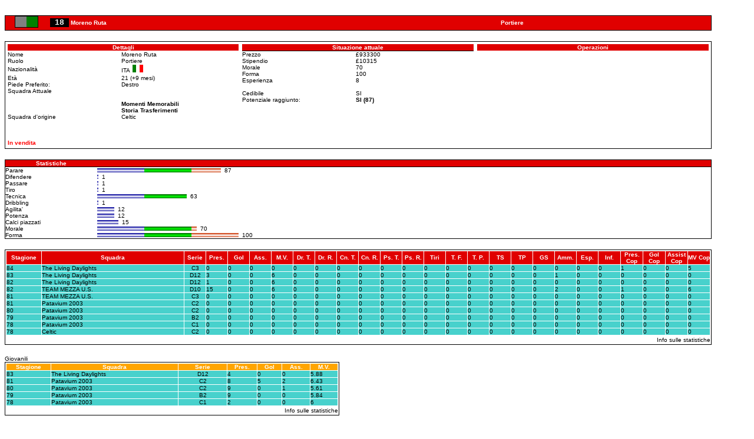

--- FILE ---
content_type: text/html
request_url: http://94.176.235.84/fmanager/giocatore.asp?id=69969
body_size: 61712
content:

<!DOCTYPE HTML PUBLIC "-//W3C//DTD HTML 4.01 Transitional//EN">
<html>
<head>
<title>Football-manager.org</title>
<meta http-equiv="Content-Type" content="text/html; charset=iso-8859-1">
<LINK REL="stylesheet" HREF="newfmanager.css" TYPE="text/css">
</head>

&nbsp;<body>
<table width="95%" border="0" cellpadding="1" cellspacing="0" bgcolor="#000000">
  <tr>
    <td><table width="100%" height="20" border="0" cellpadding="0" cellspacing="0" bgcolor="#0066FF">
        <tr> 
          <td width="70" class='TitoloMenu'>&nbsp;&nbsp;&nbsp;&nbsp;<img border='0' src='immagini\colori\c1\grigio1.bmp' width='20' height='20'><img border='0' src='immagini\colori\c1\verde2.bmp' width='20' height='20'>&nbsp;&nbsp;</td>
          <td height="19" class='TitoloMenu'><font class='CarTitoloMenu'>&nbsp;&nbsp;<B><font class='CarNumero'> 18 </font>&nbsp;Moreno&nbsp;Ruta&nbsp;</B></font></td>
          <td height="19" class='TitoloMenu'><font class='CarTitoloMenu'>&nbsp;&nbsp;<B>&nbsp;&nbsp;Portiere</B></font></td>
          <td height="19" class='TitoloMenu' align=right></td>
        </tr>
      </table></td>
  </tr>
</table>
<br>
<table width="95%" border="0" cellpadding="1" cellspacing="0" bgcolor="#000000">
  <tr> 
    <td><table width="100%" height="77" border="0" cellpadding="2" cellspacing="2" bgcolor="#FFFFFF">
        <tr> 
          <td width="33%" height="73" valign="top"> <div align="justify"> 
              <table width=100% border="0" cellspacing="0" cellpadding="0" class="ffmtable">
                <tr class='TitoloMenu'> 
                  <td colspan="4" align="center" class="tableheader"><font color="#FFFFFF" size="1" face="Verdana, Arial, Helvetica, sans-serif"><strong>Dettagli</strong></font></td>
                </tr>
                <tr> 
                  <td colspan="4"><font size="1" face="Verdana, Arial, Helvetica, sans-serif"><img src="images/1ptg.gif" height="1" width="1"></font></td>
                </tr>
                <tr> 
                  <td class="tableentry" colspan=2><font size="1" face="Verdana, Arial, Helvetica, sans-serif">Nome</font></td>
                  <td width="51%" colspan=2 class=tableentry><font size="1" face="Verdana, Arial, Helvetica, sans-serif">Moreno&nbsp;Ruta</font></td>
                </tr>
                <tr> 
                  <td class="tableentry" colspan=2><font size="1" face="Verdana, Arial, Helvetica, sans-serif">Ruolo</font></td>
                  <td class="tableentry" colspan=2><font size="1" face="Verdana, Arial, Helvetica, sans-serif">Portiere</font></td>
                </tr>
                <tr> 
                  <td class="tableentry" colspan=2><font size="1" face="Verdana, Arial, Helvetica, sans-serif">Nazionalit&agrave;</font></td>
                  <td class="tableentry" colspan=2><font size="1" face="Verdana, Arial, Helvetica, sans-serif">ITA</font>&nbsp;<img src='immagini/flags/ITA.gif' border=0></td>
                </tr>
                <tr> 
                  <td cass="tableentry" colspan=2><font size="1" face="Verdana, Arial, Helvetica, sans-serif">Et&agrave;</font></td>
                  <td class="tableentry" colspan=2><font size="1" face="Verdana, Arial, Helvetica, sans-serif">21&nbsp;(+9 mesi)</font></td>
                </tr>
                <tr> 
                  <td cass="tableentry" colspan=2><font size="1" face="Verdana, Arial, Helvetica, sans-serif">Piede Preferito:</font></td>
                  <td class="tableentry" colspan=2><font size="1" face="Verdana, Arial, Helvetica, sans-serif">
                  Destro
                  </font></td>
                </tr>
                <!--tr> 
                  <td class="tableentry" colspan=2><font size="1" face="Verdana, Arial, Helvetica, sans-serif">Altezza/Peso</font></td>
                  <td class="tableentry" colspan=2><font size="1" face="Verdana, Arial, Helvetica, sans-serif">1,70 
                    x 80'</font></td>
                </tr>
                <tr> 
                  <td class="tableentry" colspan=2 nowrap><font size="1" face="Verdana, Arial, Helvetica, sans-serif">Piede 
                    Preferito </font></td>
                  <td class="tableentry" colspan=2><font size="1" face="Verdana, Arial, Helvetica, sans-serif">Destro</font></td>
                </tr-->
                <tr> 
                  <td class="tableentry" colspan=2><font size="1" face="Verdana, Arial, Helvetica, sans-serif">Squadra Attuale </font></td>
                  <td class="tableentry" colspan=2><font size="1" face="Verdana, Arial, Helvetica, sans-serif"><a href=informazioni.asp?squadra=0></a></font></td>
                </tr>
                <tr> 
                  <td class="tableentry" colspan=2><font size="1" face="Verdana, Arial, Helvetica, sans-serif">&nbsp;</font></td>
                  <td class="tableentry" colspan=2><font size="1" face="Verdana, Arial, Helvetica, sans-serif">&nbsp;</font></td>
                </tr>
                <tr>																						     
                  <td class="tableentry" colspan=2><font size="1" face="Verdana, Arial, Helvetica, sans-serif">&nbsp;</font></td>
                  <td class="tableentry" colspan=2><font class='CarNormale'><b><a href='storiacalciatori.asp?id=69969'>Momenti Memorabili</b></a></font></td>
                </tr>
                <tr>																						     
                  <td class="tableentry" colspan=2><font size="1" face="Verdana, Arial, Helvetica, sans-serif">&nbsp;</font></td>
                  <td class="tableentry" colspan=2><font class='CarNormale'><b><a href='storiatrasferimenti.asp?id=69969'>Storia Trasferimenti</b></a></font></td>
                </tr>
                
                <tr> 
                  <td class="tableentry" colspan=2><font size="1" face="Verdana, Arial, Helvetica, sans-serif">Squadra d'origine</font></td>
                  <td class="tableentry" colspan=2><font size="1" face="Verdana, Arial, Helvetica, sans-serif"><a href='informazioni.asp?squadra=1677'>Celtic</a></font></td>
                </tr>
                
                <tr>
				  
	                  <td class="tableentry" colspan=2><font size="1" face="Verdana, Arial, Helvetica, sans-serif" color=red><b><br><br><br>In vendita </b></font></td>
	                  <td class="tableentry" colspan=2><font size="1" face="Verdana, Arial, Helvetica, sans-serif" color=red><b><br><br><br></b></font></td>

                </tr>
                
              </table>
            </div></td>
          <td width="33%" valign="top"> 


          <table width=100% border="0" cellspacing="0" cellpadding="0" class="ffmtable">
              <tr class='TitoloMenu'> 
                <td colspan="2" align="center" class="tableheader"><font color="#FFFFFF" size="1" face="Verdana, Arial, Helvetica, sans-serif"><strong>Situazione attuale</strong></font></td>
              </tr>
              <tr> 
                <td bgcolor="#000000" colspan="2"><font size="1" face="Verdana, Arial, Helvetica, sans-serif"><img src="images/1ptg.gif" height="1" width="1"></font></td>
              </tr>
              <tr> 
                <td width="49%" class="tableentry"><font size="1" face="Verdana, Arial, Helvetica, sans-serif">Prezzo</font></td>
                <td width="51%" class="tableentry"> <font size="1" face="Verdana, Arial, Helvetica, sans-serif">&pound;933300</font></td>
              </tr>
              <tr> 
                <td class="tableentry"><font size="1" face="Verdana, Arial, Helvetica, sans-serif">Stipendio</font></td>
                <td class="tableentry"> <font size="1" face="Verdana, Arial, Helvetica, sans-serif">&pound;10315</font></td>
              </tr>
              <tr> 
                <td class="tableentry"><font size="1" face="Verdana, Arial, Helvetica, sans-serif">Morale</font></td>
                <td class="tableentry"><font size="1" face="Verdana, Arial, Helvetica, sans-serif">
                70
                </font></td>
              </tr>
              <tr> 
                <td class="tableentry"><font size="1" face="Verdana, Arial, Helvetica, sans-serif">Forma</font></td>
                <td class="tableentry"> <font size="1" face="Verdana, Arial, Helvetica, sans-serif">100</font></td>
              </tr>
              <tr> 
                <td class="tableentry"><font size="1" face="Verdana, Arial, Helvetica, sans-serif">Esperienza</font></td>
                <td class="tableentry"> <font size="1" face="Verdana, Arial, Helvetica, sans-serif">8</font></td>
              </tr>
              <tr> 
                <td class="tableentry"><font size="1" face="Verdana, Arial, Helvetica, sans-serif">&nbsp;</font></td>
                <td class="tableentry"> <font size="1" face="Verdana, Arial, Helvetica, sans-serif">&nbsp;</font></td>
              </tr>
              <tr> 
                <td class="tableentry"><font size="1" face="Verdana, Arial, Helvetica, sans-serif">Cedibile</font></td>
                <td class="tableentry"><font size="1" face="Verdana, Arial, Helvetica, sans-serif">
                SI</font></td>
              </tr>
              <tr> 
                <td class="tableentry"><font size="1" face="Verdana, Arial, Helvetica, sans-serif">Potenziale raggiunto:</font></td>
                <td class="tableentry"> <font size="1" face="Verdana, Arial, Helvetica, sans-serif"><b>
                SI (87)</b></font></td>
              </tr>
                
           </table>
            </td>
          <td width="33%" valign="top"> 
			<table width=100% border="0" cellspacing="0" cellpadding="0" class="ffmtable">
              <tr class='TitoloMenu'> 
                <td colspan="2" align="center" class="tableheader"><font color="#FFFFFF" size="1" face="Verdana, Arial, Helvetica, sans-serif"><strong>Operazioni</strong></font></td>
              </tr>
              <tr class='TableSfondo'> 
		          <td valign="top"><br>

              </tr>
            </table>
            </td>
        </tr>
      </table></td>
  </tr>
</table>
<br>
<table width="95%" border="0" cellpadding="1" cellspacing="0" bgcolor="#000000">
  <tr> 
    <td><table width=100% border="0" cellpadding="0" cellspacing="0" bgcolor="#FFFFFF" class="ffmtable">
        <tr class='TitoloMenu'> 
          <td width="13%" colspan="1" align="center" class='TitoloMenu' class="tableheader"><font color="#FFFFFF" size="1" face="Verdana, Arial, Helvetica, sans-serif"><strong>Statistiche</strong></font></td>
          <td width="87%" colspan="1" align="right" class="tableheader" ><font size="1" face="Verdana, Arial, Helvetica, sans-serif">&nbsp;</font></td>
        </tr>
        <tr> 
          <td bgcolor="#000000" colspan="2"><font size="1" face="Verdana, Arial, Helvetica, sans-serif"><img src="images/1ptg.gif" height="1" width="1"></font></td>
        </tr>
        <tr> 
          <td class="tableentry"><font size="1" face="Verdana, Arial, Helvetica, sans-serif">Parare</font></td>
          <td class="tableentry" nowrap><font size="1" face="Verdana, Arial, Helvetica, sans-serif"><IMG SRC='immagini/bar1.gif' HEIGHT=7 WIDTH=80><IMG SRC='immagini/bar2.gif' HEIGHT=7 WIDTH=80><IMG SRC='immagini/bar3.gif' HEIGHT=7 WIDTH=50>&nbsp;&nbsp;87</font></td>
        </tr>
        <tr> 
          <td class="tableentry"><font size="1" face="Verdana, Arial, Helvetica, sans-serif">Difendere</font></td>
          <td class="tableentry" nowrap><font size="1" face="Verdana, Arial, Helvetica, sans-serif"><IMG SRC='immagini/bar1.gif' HEIGHT=7 WIDTH=2>&nbsp;&nbsp;1</font></td>
        </tr>
        <tr> 
          <td class="tableentry"><font size="1" face="Verdana, Arial, Helvetica, sans-serif">Passare</font></td>
          <td class="tableentry" nowrap><font size="1" face="Verdana, Arial, Helvetica, sans-serif"><IMG SRC='immagini/bar1.gif' HEIGHT=7 WIDTH=2>&nbsp;&nbsp;1</font></td>
        </tr>
        <tr> 
          <td class="tableentry"><font size="1" face="Verdana, Arial, Helvetica, sans-serif">Tiro</font></td>
          <td class="tableentry" nowrap><font size="1" face="Verdana, Arial, Helvetica, sans-serif"><IMG SRC='immagini/bar1.gif' HEIGHT=7 WIDTH=2>&nbsp;&nbsp;1</font></td>
        </tr>
        <tr> 
          <td class="tableentry"><font size="1" face="Verdana, Arial, Helvetica, sans-serif">Tecnica</font></td>
          <td class="tableentry" nowrap><font size="1" face="Verdana, Arial, Helvetica, sans-serif"><IMG SRC='immagini/bar1.gif' HEIGHT=7 WIDTH=80><IMG SRC='immagini/bar2.gif' HEIGHT=7 WIDTH=72>&nbsp;&nbsp;63</font></td>
        </tr>
        <tr> 
          <td class="tableentry"><font size="1" face="Verdana, Arial, Helvetica, sans-serif">Dribbling</font></td>
          <td class="tableentry" nowrap><font size="1" face="Verdana, Arial, Helvetica, sans-serif"><IMG SRC='immagini/bar1.gif' HEIGHT=7 WIDTH=2>&nbsp;&nbsp;1</font></td>
        </tr>
        <tr> 
          <td class="tableentry"><font size="1" face="Verdana, Arial, Helvetica, sans-serif">Agilita'</font></td>
          <td class="tableentry" nowrap><font size="1" face="Verdana, Arial, Helvetica, sans-serif"><IMG SRC='immagini/bar1.gif' HEIGHT=7 WIDTH=29>&nbsp;&nbsp;12</font></td>
        </tr>
        <tr> 
          <td class="tableentry"><font size="1" face="Verdana, Arial, Helvetica, sans-serif">Potenza</font></td>
          <td class="tableentry" nowrap><font size="1" face="Verdana, Arial, Helvetica, sans-serif"><IMG SRC='immagini/bar1.gif' HEIGHT=7 WIDTH=29>&nbsp;&nbsp;12</font></td>
        </tr>
        <tr> 
          <td class="tableentry"><font size="1" face="Verdana, Arial, Helvetica, sans-serif">Calci piazzati</font></td>
          <td class="tableentry" nowrap><font size="1" face="Verdana, Arial, Helvetica, sans-serif"><IMG SRC='immagini/bar1.gif' HEIGHT=7 WIDTH=36>&nbsp;&nbsp;15</font></td>
        </tr>
        <tr> 
          <td class="tableentry"><font size="1" face="Verdana, Arial, Helvetica, sans-serif">Morale</font></td>
          <td class="tableentry" nowrap><font size="1" face="Verdana, Arial, Helvetica, sans-serif"><IMG SRC='immagini/bar1.gif' HEIGHT=7 WIDTH=80><IMG SRC='immagini/bar2.gif' HEIGHT=7 WIDTH=80><IMG SRC='immagini/bar3.gif' HEIGHT=7 WIDTH=9>&nbsp;&nbsp;70</font></td>
        </tr>
        <tr> 
          <td class="tableentry"><font size="1" face="Verdana, Arial, Helvetica, sans-serif">Forma</font></td>
          <td class="tableentry" nowrap><font size="1" face="Verdana, Arial, Helvetica, sans-serif"><IMG SRC='immagini/bar1.gif' HEIGHT=7 WIDTH=80><IMG SRC='immagini/bar2.gif' HEIGHT=7 WIDTH=80><IMG SRC='immagini/bar3.gif' HEIGHT=7 WIDTH=80>&nbsp;&nbsp;100</font></td>
        </tr>
      </table></td>
  </tr>
</table>
<br>
<table width="95%" border="0" cellpadding="1" cellspacing="0" bgcolor="#000000">
  <tr> 
    <td><table width="100%" border="0" cellpadding="1" cellspacing="0" bgcolor="#FFFFFF" class="ffmtable">
        <tr> 
          <td class="box" valign="top" colspan="17"> <table width="100%" border="0" cellpadding="0" cellspacing="1" bgcolor="#FFFFFF" class="ffmtable">
              <tr> 
                <td width="5%" align="center" class='TitoloMenu'><strong><font color="#FFFFFF" size="1" face="Verdana, Arial, Helvetica, sans-serif">Stagione</font></strong></td>
                <td width="20%" align="center" class='TitoloMenu'><strong><font color="#FFFFFF" size="1" face="Verdana, Arial, Helvetica, sans-serif">Squadra</font></strong></td>
                <td width="3%" align="center" class='TitoloMenu'><strong><font color="#FFFFFF" size="1" face="Verdana, Arial, Helvetica, sans-serif">Serie</font></strong></td>
                <td width="3%" align="center" class='TitoloMenu'><strong><font color="#FFFFFF" size="1" face="Verdana, Arial, Helvetica, sans-serif">Pres.</font></strong></td>
                <td width="3%" align="center" class='TitoloMenu'><strong><font color="#FFFFFF" size="1" face="Verdana, Arial, Helvetica, sans-serif">Gol</font></strong></td>
                <td width="3%" align="center" class='TitoloMenu'><strong><font color="#FFFFFF" size="1" face="Verdana, Arial, Helvetica, sans-serif">Ass.</font></strong></td>
                <td width="3%" align="center" class='TitoloMenu'><strong><font color="#FFFFFF" size="1" face="Verdana, Arial, Helvetica, sans-serif">M.V.</font></strong></td>
                <td width="3%" align="center" class='TitoloMenu'><strong><font color="#FFFFFF" size="1" face="Verdana, Arial, Helvetica, sans-serif">Dr. T.</font></strong></td>
                <td width="3%" align="center" class='TitoloMenu'><strong><font color="#FFFFFF" size="1" face="Verdana, Arial, Helvetica, sans-serif">Dr. R.</font></strong></td>
                <td width="3%" align="center" class='TitoloMenu'><strong><font color="#FFFFFF" size="1" face="Verdana, Arial, Helvetica, sans-serif">Cn. T.</font></strong></td>
                <td width="3%" align="center" class='TitoloMenu'><strong><font color="#FFFFFF" size="1" face="Verdana, Arial, Helvetica, sans-serif">Cn. R.</font></strong></td>
                <td width="3%" align="center" class='TitoloMenu'><strong><font color="#FFFFFF" size="1" face="Verdana, Arial, Helvetica, sans-serif">Ps. T.</font></strong></td>
                <td width="3%" align="center" class='TitoloMenu'><strong><font color="#FFFFFF" size="1" face="Verdana, Arial, Helvetica, sans-serif">Ps. R.</font></strong></td>
                <td width="3%" align="center" class='TitoloMenu'><strong><font color="#FFFFFF" size="1" face="Verdana, Arial, Helvetica, sans-serif">Tiri</font></strong></td>
                <td width="3%" align="center" class='TitoloMenu'><strong><font color="#FFFFFF" size="1" face="Verdana, Arial, Helvetica, sans-serif">T. F.</font></strong></td>
                <td width="3%" align="center" class='TitoloMenu'><strong><font color="#FFFFFF" size="1" face="Verdana, Arial, Helvetica, sans-serif">T. P.</font></strong></td>
                <td width="3%" align="center" class='TitoloMenu'><strong><font color="#FFFFFF" size="1" face="Verdana, Arial, Helvetica, sans-serif">TS</font></strong></td>
                <td width="3%" align="center" class='TitoloMenu'><strong><font color="#FFFFFF" size="1" face="Verdana, Arial, Helvetica, sans-serif">TP</font></strong></td>
                <td width="3%" align="center" class='TitoloMenu'><strong><font color="#FFFFFF" size="1" face="Verdana, Arial, Helvetica, sans-serif">GS</font></strong></td>
                <td width="3%" align="center" class='TitoloMenu'><strong><font color="#FFFFFF" size="1" face="Verdana, Arial, Helvetica, sans-serif">Amm.</font></strong></td>
                <td width="3%" align="center" class='TitoloMenu'><strong><font color="#FFFFFF" size="1" face="Verdana, Arial, Helvetica, sans-serif">Esp.</font></strong></td>
                <td width="3%" align="center" class='TitoloMenu'><strong><font color="#FFFFFF" size="1" face="Verdana, Arial, Helvetica, sans-serif">Inf.</font></strong></td>
                <td width="3%" align="center" class='TitoloMenu'><strong><font color="#FFFFFF" size="1" face="Verdana, Arial, Helvetica, sans-serif">Pres. Cop</font></strong></td>
                <td width="3%" align="center" class='TitoloMenu'><strong><font color="#FFFFFF" size="1" face="Verdana, Arial, Helvetica, sans-serif">Gol Cop</font></strong></td>
                <td width="3%" align="center" class='TitoloMenu'><strong><font color="#FFFFFF" size="1" face="Verdana, Arial, Helvetica, sans-serif">Assist<br>Cop</font></strong></td>
                <td width="3%" align="center" class='TitoloMenu'><strong><font color="#FFFFFF" size="1" face="Verdana, Arial, Helvetica, sans-serif">MV Cop</font></strong></td>
              </tr>

              <tr> 
                <td class=GK><font size="1" face="Verdana, Arial, Helvetica, sans-serif">84</font></td>
                <td width="20%" nowrap class=GK><font size="1" face="Verdana, Arial, Helvetica, sans-serif"><a href=informazioni.asp?squadra=8498>The Living Daylights</a></font></td>
                <td width="3%" class=GK align=center><font size="1" face="Verdana, Arial, Helvetica, sans-serif">C3</font></td>
                <td width="3%" class=GK><font size="1" face="Verdana, Arial, Helvetica, sans-serif">0</font></td>
                <td width="3%" class=GK><font size="1" face="Verdana, Arial, Helvetica, sans-serif">0</font></td>
                <td width="3%" class=GK><font size="1" face="Verdana, Arial, Helvetica, sans-serif">0</font></td>
                <td width="3%" class=GK><font size="1" face="Verdana, Arial, Helvetica, sans-serif">0</font></td>
                <td width="3%" class=GK><font size="1" face="Verdana, Arial, Helvetica, sans-serif">0</font></td>
                <td width="3%" class=GK><font size="1" face="Verdana, Arial, Helvetica, sans-serif">0</font></td>
                <td width="3%" class=GK><font size="1" face="Verdana, Arial, Helvetica, sans-serif">0</font></td>
                <td width="3%" class=GK><font size="1" face="Verdana, Arial, Helvetica, sans-serif">0</font></td>
                <td width="3%" class=GK><font size="1" face="Verdana, Arial, Helvetica, sans-serif">0</font></td>
                <td width="3%" align=center class=GK> <div align="left"><font size="1" face="Verdana, Arial, Helvetica, sans-serif">0</font></div></td>
                <td width="3%" align=right class=GK> <div align="left"><font size="1" face="Verdana, Arial, Helvetica, sans-serif">0</font></div></td>
                <td width="3%" align=right class=GK> <div align="left"><font size="1" face="Verdana, Arial, Helvetica, sans-serif">0</font></div></td>
                <td width="3%" align=right class=GK> <div align="left"><font size="1" face="Verdana, Arial, Helvetica, sans-serif">0</font></div></td>
                <td width="3%" class=GK><font size="1" face="Verdana, Arial, Helvetica, sans-serif">0</font></td>
                <td width="3%" class=GK><font size="1" face="Verdana, Arial, Helvetica, sans-serif">0</font></td>
                <td width="3%" class=GK><font size="1" face="Verdana, Arial, Helvetica, sans-serif">0</font></td>
                <td width="3%" class=GK><font size="1" face="Verdana, Arial, Helvetica, sans-serif">0</font></td>
                <td width="3%" class=GK><font size="1" face="Verdana, Arial, Helvetica, sans-serif">0</font></td>
                <td width="3%" class=GK><font size="1" face="Verdana, Arial, Helvetica, sans-serif">0</font></td>
                <td width="3%" class=GK><font size="1" face="Verdana, Arial, Helvetica, sans-serif">1</font></td>
                <td width="3%" class=GK><font size="1" face="Verdana, Arial, Helvetica, sans-serif">0</font></td>
                <td width="3%" class=GK><font size="1" face="Verdana, Arial, Helvetica, sans-serif">0</font></td>
                <td width="3%" class=GK><font size="1" face="Verdana, Arial, Helvetica, sans-serif">5</font></td>
              </tr>

              <tr> 
                <td class=GK><font size="1" face="Verdana, Arial, Helvetica, sans-serif">83</font></td>
                <td width="20%" nowrap class=GK><font size="1" face="Verdana, Arial, Helvetica, sans-serif"><a href=informazioni.asp?squadra=8498>The Living Daylights</a></font></td>
                <td width="3%" class=GK align=center><font size="1" face="Verdana, Arial, Helvetica, sans-serif">D12</font></td>
                <td width="3%" class=GK><font size="1" face="Verdana, Arial, Helvetica, sans-serif">3</font></td>
                <td width="3%" class=GK><font size="1" face="Verdana, Arial, Helvetica, sans-serif">0</font></td>
                <td width="3%" class=GK><font size="1" face="Verdana, Arial, Helvetica, sans-serif">0</font></td>
                <td width="3%" class=GK><font size="1" face="Verdana, Arial, Helvetica, sans-serif">6</font></td>
                <td width="3%" class=GK><font size="1" face="Verdana, Arial, Helvetica, sans-serif">0</font></td>
                <td width="3%" class=GK><font size="1" face="Verdana, Arial, Helvetica, sans-serif">0</font></td>
                <td width="3%" class=GK><font size="1" face="Verdana, Arial, Helvetica, sans-serif">0</font></td>
                <td width="3%" class=GK><font size="1" face="Verdana, Arial, Helvetica, sans-serif">0</font></td>
                <td width="3%" class=GK><font size="1" face="Verdana, Arial, Helvetica, sans-serif">0</font></td>
                <td width="3%" align=center class=GK> <div align="left"><font size="1" face="Verdana, Arial, Helvetica, sans-serif">0</font></div></td>
                <td width="3%" align=right class=GK> <div align="left"><font size="1" face="Verdana, Arial, Helvetica, sans-serif">0</font></div></td>
                <td width="3%" align=right class=GK> <div align="left"><font size="1" face="Verdana, Arial, Helvetica, sans-serif">0</font></div></td>
                <td width="3%" align=right class=GK> <div align="left"><font size="1" face="Verdana, Arial, Helvetica, sans-serif">0</font></div></td>
                <td width="3%" class=GK><font size="1" face="Verdana, Arial, Helvetica, sans-serif">0</font></td>
                <td width="3%" class=GK><font size="1" face="Verdana, Arial, Helvetica, sans-serif">0</font></td>
                <td width="3%" class=GK><font size="1" face="Verdana, Arial, Helvetica, sans-serif">0</font></td>
                <td width="3%" class=GK><font size="1" face="Verdana, Arial, Helvetica, sans-serif">1</font></td>
                <td width="3%" class=GK><font size="1" face="Verdana, Arial, Helvetica, sans-serif">0</font></td>
                <td width="3%" class=GK><font size="1" face="Verdana, Arial, Helvetica, sans-serif">0</font></td>
                <td width="3%" class=GK><font size="1" face="Verdana, Arial, Helvetica, sans-serif">0</font></td>
                <td width="3%" class=GK><font size="1" face="Verdana, Arial, Helvetica, sans-serif">0</font></td>
                <td width="3%" class=GK><font size="1" face="Verdana, Arial, Helvetica, sans-serif">0</font></td>
                <td width="3%" class=GK><font size="1" face="Verdana, Arial, Helvetica, sans-serif">0</font></td>
              </tr>

              <tr> 
                <td class=GK><font size="1" face="Verdana, Arial, Helvetica, sans-serif">82</font></td>
                <td width="20%" nowrap class=GK><font size="1" face="Verdana, Arial, Helvetica, sans-serif"><a href=informazioni.asp?squadra=8498>The Living Daylights</a></font></td>
                <td width="3%" class=GK align=center><font size="1" face="Verdana, Arial, Helvetica, sans-serif">D12</font></td>
                <td width="3%" class=GK><font size="1" face="Verdana, Arial, Helvetica, sans-serif">1</font></td>
                <td width="3%" class=GK><font size="1" face="Verdana, Arial, Helvetica, sans-serif">0</font></td>
                <td width="3%" class=GK><font size="1" face="Verdana, Arial, Helvetica, sans-serif">0</font></td>
                <td width="3%" class=GK><font size="1" face="Verdana, Arial, Helvetica, sans-serif">6</font></td>
                <td width="3%" class=GK><font size="1" face="Verdana, Arial, Helvetica, sans-serif">0</font></td>
                <td width="3%" class=GK><font size="1" face="Verdana, Arial, Helvetica, sans-serif">0</font></td>
                <td width="3%" class=GK><font size="1" face="Verdana, Arial, Helvetica, sans-serif">0</font></td>
                <td width="3%" class=GK><font size="1" face="Verdana, Arial, Helvetica, sans-serif">0</font></td>
                <td width="3%" class=GK><font size="1" face="Verdana, Arial, Helvetica, sans-serif">0</font></td>
                <td width="3%" align=center class=GK> <div align="left"><font size="1" face="Verdana, Arial, Helvetica, sans-serif">0</font></div></td>
                <td width="3%" align=right class=GK> <div align="left"><font size="1" face="Verdana, Arial, Helvetica, sans-serif">0</font></div></td>
                <td width="3%" align=right class=GK> <div align="left"><font size="1" face="Verdana, Arial, Helvetica, sans-serif">0</font></div></td>
                <td width="3%" align=right class=GK> <div align="left"><font size="1" face="Verdana, Arial, Helvetica, sans-serif">0</font></div></td>
                <td width="3%" class=GK><font size="1" face="Verdana, Arial, Helvetica, sans-serif">0</font></td>
                <td width="3%" class=GK><font size="1" face="Verdana, Arial, Helvetica, sans-serif">0</font></td>
                <td width="3%" class=GK><font size="1" face="Verdana, Arial, Helvetica, sans-serif">0</font></td>
                <td width="3%" class=GK><font size="1" face="Verdana, Arial, Helvetica, sans-serif">0</font></td>
                <td width="3%" class=GK><font size="1" face="Verdana, Arial, Helvetica, sans-serif">0</font></td>
                <td width="3%" class=GK><font size="1" face="Verdana, Arial, Helvetica, sans-serif">0</font></td>
                <td width="3%" class=GK><font size="1" face="Verdana, Arial, Helvetica, sans-serif">0</font></td>
                <td width="3%" class=GK><font size="1" face="Verdana, Arial, Helvetica, sans-serif">0</font></td>
                <td width="3%" class=GK><font size="1" face="Verdana, Arial, Helvetica, sans-serif">0</font></td>
                <td width="3%" class=GK><font size="1" face="Verdana, Arial, Helvetica, sans-serif">0</font></td>
              </tr>

              <tr> 
                <td class=GK><font size="1" face="Verdana, Arial, Helvetica, sans-serif">82</font></td>
                <td width="20%" nowrap class=GK><font size="1" face="Verdana, Arial, Helvetica, sans-serif"><a href=informazioni.asp?squadra=1517>TEAM MEZZA U.S.</a></font></td>
                <td width="3%" class=GK align=center><font size="1" face="Verdana, Arial, Helvetica, sans-serif">D10</font></td>
                <td width="3%" class=GK><font size="1" face="Verdana, Arial, Helvetica, sans-serif">15</font></td>
                <td width="3%" class=GK><font size="1" face="Verdana, Arial, Helvetica, sans-serif">0</font></td>
                <td width="3%" class=GK><font size="1" face="Verdana, Arial, Helvetica, sans-serif">0</font></td>
                <td width="3%" class=GK><font size="1" face="Verdana, Arial, Helvetica, sans-serif">6</font></td>
                <td width="3%" class=GK><font size="1" face="Verdana, Arial, Helvetica, sans-serif">0</font></td>
                <td width="3%" class=GK><font size="1" face="Verdana, Arial, Helvetica, sans-serif">0</font></td>
                <td width="3%" class=GK><font size="1" face="Verdana, Arial, Helvetica, sans-serif">0</font></td>
                <td width="3%" class=GK><font size="1" face="Verdana, Arial, Helvetica, sans-serif">0</font></td>
                <td width="3%" class=GK><font size="1" face="Verdana, Arial, Helvetica, sans-serif">0</font></td>
                <td width="3%" align=center class=GK> <div align="left"><font size="1" face="Verdana, Arial, Helvetica, sans-serif">0</font></div></td>
                <td width="3%" align=right class=GK> <div align="left"><font size="1" face="Verdana, Arial, Helvetica, sans-serif">0</font></div></td>
                <td width="3%" align=right class=GK> <div align="left"><font size="1" face="Verdana, Arial, Helvetica, sans-serif">0</font></div></td>
                <td width="3%" align=right class=GK> <div align="left"><font size="1" face="Verdana, Arial, Helvetica, sans-serif">0</font></div></td>
                <td width="3%" class=GK><font size="1" face="Verdana, Arial, Helvetica, sans-serif">0</font></td>
                <td width="3%" class=GK><font size="1" face="Verdana, Arial, Helvetica, sans-serif">0</font></td>
                <td width="3%" class=GK><font size="1" face="Verdana, Arial, Helvetica, sans-serif">0</font></td>
                <td width="3%" class=GK><font size="1" face="Verdana, Arial, Helvetica, sans-serif">2</font></td>
                <td width="3%" class=GK><font size="1" face="Verdana, Arial, Helvetica, sans-serif">0</font></td>
                <td width="3%" class=GK><font size="1" face="Verdana, Arial, Helvetica, sans-serif">0</font></td>
                <td width="3%" class=GK><font size="1" face="Verdana, Arial, Helvetica, sans-serif">1</font></td>
                <td width="3%" class=GK><font size="1" face="Verdana, Arial, Helvetica, sans-serif">0</font></td>
                <td width="3%" class=GK><font size="1" face="Verdana, Arial, Helvetica, sans-serif">0</font></td>
                <td width="3%" class=GK><font size="1" face="Verdana, Arial, Helvetica, sans-serif">6</font></td>
              </tr>

              <tr> 
                <td class=GK><font size="1" face="Verdana, Arial, Helvetica, sans-serif">81</font></td>
                <td width="20%" nowrap class=GK><font size="1" face="Verdana, Arial, Helvetica, sans-serif"><a href=informazioni.asp?squadra=1517>TEAM MEZZA U.S.</a></font></td>
                <td width="3%" class=GK align=center><font size="1" face="Verdana, Arial, Helvetica, sans-serif">C3</font></td>
                <td width="3%" class=GK><font size="1" face="Verdana, Arial, Helvetica, sans-serif">0</font></td>
                <td width="3%" class=GK><font size="1" face="Verdana, Arial, Helvetica, sans-serif">0</font></td>
                <td width="3%" class=GK><font size="1" face="Verdana, Arial, Helvetica, sans-serif">0</font></td>
                <td width="3%" class=GK><font size="1" face="Verdana, Arial, Helvetica, sans-serif">0</font></td>
                <td width="3%" class=GK><font size="1" face="Verdana, Arial, Helvetica, sans-serif">0</font></td>
                <td width="3%" class=GK><font size="1" face="Verdana, Arial, Helvetica, sans-serif">0</font></td>
                <td width="3%" class=GK><font size="1" face="Verdana, Arial, Helvetica, sans-serif">0</font></td>
                <td width="3%" class=GK><font size="1" face="Verdana, Arial, Helvetica, sans-serif">0</font></td>
                <td width="3%" class=GK><font size="1" face="Verdana, Arial, Helvetica, sans-serif">0</font></td>
                <td width="3%" align=center class=GK> <div align="left"><font size="1" face="Verdana, Arial, Helvetica, sans-serif">0</font></div></td>
                <td width="3%" align=right class=GK> <div align="left"><font size="1" face="Verdana, Arial, Helvetica, sans-serif">0</font></div></td>
                <td width="3%" align=right class=GK> <div align="left"><font size="1" face="Verdana, Arial, Helvetica, sans-serif">0</font></div></td>
                <td width="3%" align=right class=GK> <div align="left"><font size="1" face="Verdana, Arial, Helvetica, sans-serif">0</font></div></td>
                <td width="3%" class=GK><font size="1" face="Verdana, Arial, Helvetica, sans-serif">0</font></td>
                <td width="3%" class=GK><font size="1" face="Verdana, Arial, Helvetica, sans-serif">0</font></td>
                <td width="3%" class=GK><font size="1" face="Verdana, Arial, Helvetica, sans-serif">0</font></td>
                <td width="3%" class=GK><font size="1" face="Verdana, Arial, Helvetica, sans-serif">0</font></td>
                <td width="3%" class=GK><font size="1" face="Verdana, Arial, Helvetica, sans-serif">0</font></td>
                <td width="3%" class=GK><font size="1" face="Verdana, Arial, Helvetica, sans-serif">0</font></td>
                <td width="3%" class=GK><font size="1" face="Verdana, Arial, Helvetica, sans-serif">0</font></td>
                <td width="3%" class=GK><font size="1" face="Verdana, Arial, Helvetica, sans-serif">0</font></td>
                <td width="3%" class=GK><font size="1" face="Verdana, Arial, Helvetica, sans-serif">0</font></td>
                <td width="3%" class=GK><font size="1" face="Verdana, Arial, Helvetica, sans-serif">0</font></td>
              </tr>

              <tr> 
                <td class=GK><font size="1" face="Verdana, Arial, Helvetica, sans-serif">81</font></td>
                <td width="20%" nowrap class=GK><font size="1" face="Verdana, Arial, Helvetica, sans-serif"><a href=informazioni.asp?squadra=131>Patavium 2003</a></font></td>
                <td width="3%" class=GK align=center><font size="1" face="Verdana, Arial, Helvetica, sans-serif">C2</font></td>
                <td width="3%" class=GK><font size="1" face="Verdana, Arial, Helvetica, sans-serif">0</font></td>
                <td width="3%" class=GK><font size="1" face="Verdana, Arial, Helvetica, sans-serif">0</font></td>
                <td width="3%" class=GK><font size="1" face="Verdana, Arial, Helvetica, sans-serif">0</font></td>
                <td width="3%" class=GK><font size="1" face="Verdana, Arial, Helvetica, sans-serif">0</font></td>
                <td width="3%" class=GK><font size="1" face="Verdana, Arial, Helvetica, sans-serif">0</font></td>
                <td width="3%" class=GK><font size="1" face="Verdana, Arial, Helvetica, sans-serif">0</font></td>
                <td width="3%" class=GK><font size="1" face="Verdana, Arial, Helvetica, sans-serif">0</font></td>
                <td width="3%" class=GK><font size="1" face="Verdana, Arial, Helvetica, sans-serif">0</font></td>
                <td width="3%" class=GK><font size="1" face="Verdana, Arial, Helvetica, sans-serif">0</font></td>
                <td width="3%" align=center class=GK> <div align="left"><font size="1" face="Verdana, Arial, Helvetica, sans-serif">0</font></div></td>
                <td width="3%" align=right class=GK> <div align="left"><font size="1" face="Verdana, Arial, Helvetica, sans-serif">0</font></div></td>
                <td width="3%" align=right class=GK> <div align="left"><font size="1" face="Verdana, Arial, Helvetica, sans-serif">0</font></div></td>
                <td width="3%" align=right class=GK> <div align="left"><font size="1" face="Verdana, Arial, Helvetica, sans-serif">0</font></div></td>
                <td width="3%" class=GK><font size="1" face="Verdana, Arial, Helvetica, sans-serif">0</font></td>
                <td width="3%" class=GK><font size="1" face="Verdana, Arial, Helvetica, sans-serif">0</font></td>
                <td width="3%" class=GK><font size="1" face="Verdana, Arial, Helvetica, sans-serif">0</font></td>
                <td width="3%" class=GK><font size="1" face="Verdana, Arial, Helvetica, sans-serif">0</font></td>
                <td width="3%" class=GK><font size="1" face="Verdana, Arial, Helvetica, sans-serif">0</font></td>
                <td width="3%" class=GK><font size="1" face="Verdana, Arial, Helvetica, sans-serif">0</font></td>
                <td width="3%" class=GK><font size="1" face="Verdana, Arial, Helvetica, sans-serif">0</font></td>
                <td width="3%" class=GK><font size="1" face="Verdana, Arial, Helvetica, sans-serif">0</font></td>
                <td width="3%" class=GK><font size="1" face="Verdana, Arial, Helvetica, sans-serif">0</font></td>
                <td width="3%" class=GK><font size="1" face="Verdana, Arial, Helvetica, sans-serif">0</font></td>
              </tr>

              <tr> 
                <td class=GK><font size="1" face="Verdana, Arial, Helvetica, sans-serif">80</font></td>
                <td width="20%" nowrap class=GK><font size="1" face="Verdana, Arial, Helvetica, sans-serif"><a href=informazioni.asp?squadra=131>Patavium 2003</a></font></td>
                <td width="3%" class=GK align=center><font size="1" face="Verdana, Arial, Helvetica, sans-serif">C2</font></td>
                <td width="3%" class=GK><font size="1" face="Verdana, Arial, Helvetica, sans-serif">0</font></td>
                <td width="3%" class=GK><font size="1" face="Verdana, Arial, Helvetica, sans-serif">0</font></td>
                <td width="3%" class=GK><font size="1" face="Verdana, Arial, Helvetica, sans-serif">0</font></td>
                <td width="3%" class=GK><font size="1" face="Verdana, Arial, Helvetica, sans-serif">0</font></td>
                <td width="3%" class=GK><font size="1" face="Verdana, Arial, Helvetica, sans-serif">0</font></td>
                <td width="3%" class=GK><font size="1" face="Verdana, Arial, Helvetica, sans-serif">0</font></td>
                <td width="3%" class=GK><font size="1" face="Verdana, Arial, Helvetica, sans-serif">0</font></td>
                <td width="3%" class=GK><font size="1" face="Verdana, Arial, Helvetica, sans-serif">0</font></td>
                <td width="3%" class=GK><font size="1" face="Verdana, Arial, Helvetica, sans-serif">0</font></td>
                <td width="3%" align=center class=GK> <div align="left"><font size="1" face="Verdana, Arial, Helvetica, sans-serif">0</font></div></td>
                <td width="3%" align=right class=GK> <div align="left"><font size="1" face="Verdana, Arial, Helvetica, sans-serif">0</font></div></td>
                <td width="3%" align=right class=GK> <div align="left"><font size="1" face="Verdana, Arial, Helvetica, sans-serif">0</font></div></td>
                <td width="3%" align=right class=GK> <div align="left"><font size="1" face="Verdana, Arial, Helvetica, sans-serif">0</font></div></td>
                <td width="3%" class=GK><font size="1" face="Verdana, Arial, Helvetica, sans-serif">0</font></td>
                <td width="3%" class=GK><font size="1" face="Verdana, Arial, Helvetica, sans-serif">0</font></td>
                <td width="3%" class=GK><font size="1" face="Verdana, Arial, Helvetica, sans-serif">0</font></td>
                <td width="3%" class=GK><font size="1" face="Verdana, Arial, Helvetica, sans-serif">0</font></td>
                <td width="3%" class=GK><font size="1" face="Verdana, Arial, Helvetica, sans-serif">0</font></td>
                <td width="3%" class=GK><font size="1" face="Verdana, Arial, Helvetica, sans-serif">0</font></td>
                <td width="3%" class=GK><font size="1" face="Verdana, Arial, Helvetica, sans-serif">0</font></td>
                <td width="3%" class=GK><font size="1" face="Verdana, Arial, Helvetica, sans-serif">0</font></td>
                <td width="3%" class=GK><font size="1" face="Verdana, Arial, Helvetica, sans-serif">0</font></td>
                <td width="3%" class=GK><font size="1" face="Verdana, Arial, Helvetica, sans-serif">0</font></td>
              </tr>

              <tr> 
                <td class=GK><font size="1" face="Verdana, Arial, Helvetica, sans-serif">79</font></td>
                <td width="20%" nowrap class=GK><font size="1" face="Verdana, Arial, Helvetica, sans-serif"><a href=informazioni.asp?squadra=131>Patavium 2003</a></font></td>
                <td width="3%" class=GK align=center><font size="1" face="Verdana, Arial, Helvetica, sans-serif">B2</font></td>
                <td width="3%" class=GK><font size="1" face="Verdana, Arial, Helvetica, sans-serif">0</font></td>
                <td width="3%" class=GK><font size="1" face="Verdana, Arial, Helvetica, sans-serif">0</font></td>
                <td width="3%" class=GK><font size="1" face="Verdana, Arial, Helvetica, sans-serif">0</font></td>
                <td width="3%" class=GK><font size="1" face="Verdana, Arial, Helvetica, sans-serif">0</font></td>
                <td width="3%" class=GK><font size="1" face="Verdana, Arial, Helvetica, sans-serif">0</font></td>
                <td width="3%" class=GK><font size="1" face="Verdana, Arial, Helvetica, sans-serif">0</font></td>
                <td width="3%" class=GK><font size="1" face="Verdana, Arial, Helvetica, sans-serif">0</font></td>
                <td width="3%" class=GK><font size="1" face="Verdana, Arial, Helvetica, sans-serif">0</font></td>
                <td width="3%" class=GK><font size="1" face="Verdana, Arial, Helvetica, sans-serif">0</font></td>
                <td width="3%" align=center class=GK> <div align="left"><font size="1" face="Verdana, Arial, Helvetica, sans-serif">0</font></div></td>
                <td width="3%" align=right class=GK> <div align="left"><font size="1" face="Verdana, Arial, Helvetica, sans-serif">0</font></div></td>
                <td width="3%" align=right class=GK> <div align="left"><font size="1" face="Verdana, Arial, Helvetica, sans-serif">0</font></div></td>
                <td width="3%" align=right class=GK> <div align="left"><font size="1" face="Verdana, Arial, Helvetica, sans-serif">0</font></div></td>
                <td width="3%" class=GK><font size="1" face="Verdana, Arial, Helvetica, sans-serif">0</font></td>
                <td width="3%" class=GK><font size="1" face="Verdana, Arial, Helvetica, sans-serif">0</font></td>
                <td width="3%" class=GK><font size="1" face="Verdana, Arial, Helvetica, sans-serif">0</font></td>
                <td width="3%" class=GK><font size="1" face="Verdana, Arial, Helvetica, sans-serif">0</font></td>
                <td width="3%" class=GK><font size="1" face="Verdana, Arial, Helvetica, sans-serif">0</font></td>
                <td width="3%" class=GK><font size="1" face="Verdana, Arial, Helvetica, sans-serif">0</font></td>
                <td width="3%" class=GK><font size="1" face="Verdana, Arial, Helvetica, sans-serif">0</font></td>
                <td width="3%" class=GK><font size="1" face="Verdana, Arial, Helvetica, sans-serif">0</font></td>
                <td width="3%" class=GK><font size="1" face="Verdana, Arial, Helvetica, sans-serif">0</font></td>
                <td width="3%" class=GK><font size="1" face="Verdana, Arial, Helvetica, sans-serif">0</font></td>
              </tr>

              <tr> 
                <td class=GK><font size="1" face="Verdana, Arial, Helvetica, sans-serif">78</font></td>
                <td width="20%" nowrap class=GK><font size="1" face="Verdana, Arial, Helvetica, sans-serif"><a href=informazioni.asp?squadra=131>Patavium 2003</a></font></td>
                <td width="3%" class=GK align=center><font size="1" face="Verdana, Arial, Helvetica, sans-serif">C1</font></td>
                <td width="3%" class=GK><font size="1" face="Verdana, Arial, Helvetica, sans-serif">0</font></td>
                <td width="3%" class=GK><font size="1" face="Verdana, Arial, Helvetica, sans-serif">0</font></td>
                <td width="3%" class=GK><font size="1" face="Verdana, Arial, Helvetica, sans-serif">0</font></td>
                <td width="3%" class=GK><font size="1" face="Verdana, Arial, Helvetica, sans-serif">0</font></td>
                <td width="3%" class=GK><font size="1" face="Verdana, Arial, Helvetica, sans-serif">0</font></td>
                <td width="3%" class=GK><font size="1" face="Verdana, Arial, Helvetica, sans-serif">0</font></td>
                <td width="3%" class=GK><font size="1" face="Verdana, Arial, Helvetica, sans-serif">0</font></td>
                <td width="3%" class=GK><font size="1" face="Verdana, Arial, Helvetica, sans-serif">0</font></td>
                <td width="3%" class=GK><font size="1" face="Verdana, Arial, Helvetica, sans-serif">0</font></td>
                <td width="3%" align=center class=GK> <div align="left"><font size="1" face="Verdana, Arial, Helvetica, sans-serif">0</font></div></td>
                <td width="3%" align=right class=GK> <div align="left"><font size="1" face="Verdana, Arial, Helvetica, sans-serif">0</font></div></td>
                <td width="3%" align=right class=GK> <div align="left"><font size="1" face="Verdana, Arial, Helvetica, sans-serif">0</font></div></td>
                <td width="3%" align=right class=GK> <div align="left"><font size="1" face="Verdana, Arial, Helvetica, sans-serif">0</font></div></td>
                <td width="3%" class=GK><font size="1" face="Verdana, Arial, Helvetica, sans-serif">0</font></td>
                <td width="3%" class=GK><font size="1" face="Verdana, Arial, Helvetica, sans-serif">0</font></td>
                <td width="3%" class=GK><font size="1" face="Verdana, Arial, Helvetica, sans-serif">0</font></td>
                <td width="3%" class=GK><font size="1" face="Verdana, Arial, Helvetica, sans-serif">0</font></td>
                <td width="3%" class=GK><font size="1" face="Verdana, Arial, Helvetica, sans-serif">0</font></td>
                <td width="3%" class=GK><font size="1" face="Verdana, Arial, Helvetica, sans-serif">0</font></td>
                <td width="3%" class=GK><font size="1" face="Verdana, Arial, Helvetica, sans-serif">0</font></td>
                <td width="3%" class=GK><font size="1" face="Verdana, Arial, Helvetica, sans-serif">0</font></td>
                <td width="3%" class=GK><font size="1" face="Verdana, Arial, Helvetica, sans-serif">0</font></td>
                <td width="3%" class=GK><font size="1" face="Verdana, Arial, Helvetica, sans-serif">0</font></td>
              </tr>

              <tr> 
                <td class=GK><font size="1" face="Verdana, Arial, Helvetica, sans-serif">78</font></td>
                <td width="20%" nowrap class=GK><font size="1" face="Verdana, Arial, Helvetica, sans-serif"><a href=informazioni.asp?squadra=1677>Celtic</a></font></td>
                <td width="3%" class=GK align=center><font size="1" face="Verdana, Arial, Helvetica, sans-serif">C2</font></td>
                <td width="3%" class=GK><font size="1" face="Verdana, Arial, Helvetica, sans-serif">0</font></td>
                <td width="3%" class=GK><font size="1" face="Verdana, Arial, Helvetica, sans-serif">0</font></td>
                <td width="3%" class=GK><font size="1" face="Verdana, Arial, Helvetica, sans-serif">0</font></td>
                <td width="3%" class=GK><font size="1" face="Verdana, Arial, Helvetica, sans-serif">0</font></td>
                <td width="3%" class=GK><font size="1" face="Verdana, Arial, Helvetica, sans-serif">0</font></td>
                <td width="3%" class=GK><font size="1" face="Verdana, Arial, Helvetica, sans-serif">0</font></td>
                <td width="3%" class=GK><font size="1" face="Verdana, Arial, Helvetica, sans-serif">0</font></td>
                <td width="3%" class=GK><font size="1" face="Verdana, Arial, Helvetica, sans-serif">0</font></td>
                <td width="3%" class=GK><font size="1" face="Verdana, Arial, Helvetica, sans-serif">0</font></td>
                <td width="3%" align=center class=GK> <div align="left"><font size="1" face="Verdana, Arial, Helvetica, sans-serif">0</font></div></td>
                <td width="3%" align=right class=GK> <div align="left"><font size="1" face="Verdana, Arial, Helvetica, sans-serif">0</font></div></td>
                <td width="3%" align=right class=GK> <div align="left"><font size="1" face="Verdana, Arial, Helvetica, sans-serif">0</font></div></td>
                <td width="3%" align=right class=GK> <div align="left"><font size="1" face="Verdana, Arial, Helvetica, sans-serif">0</font></div></td>
                <td width="3%" class=GK><font size="1" face="Verdana, Arial, Helvetica, sans-serif">0</font></td>
                <td width="3%" class=GK><font size="1" face="Verdana, Arial, Helvetica, sans-serif">0</font></td>
                <td width="3%" class=GK><font size="1" face="Verdana, Arial, Helvetica, sans-serif">0</font></td>
                <td width="3%" class=GK><font size="1" face="Verdana, Arial, Helvetica, sans-serif">0</font></td>
                <td width="3%" class=GK><font size="1" face="Verdana, Arial, Helvetica, sans-serif">0</font></td>
                <td width="3%" class=GK><font size="1" face="Verdana, Arial, Helvetica, sans-serif">0</font></td>
                <td width="3%" class=GK><font size="1" face="Verdana, Arial, Helvetica, sans-serif">0</font></td>
                <td width="3%" class=GK><font size="1" face="Verdana, Arial, Helvetica, sans-serif">0</font></td>
                <td width="3%" class=GK><font size="1" face="Verdana, Arial, Helvetica, sans-serif">0</font></td>
                <td width="3%" class=GK><font size="1" face="Verdana, Arial, Helvetica, sans-serif">0</font></td>
              </tr>

            </table></td>
        </tr>
        <tr> 
          <td height="14" colspan="5" valign="top" class="ffm"><font size="1" face="Verdana, Arial, Helvetica, sans-serif"></font></td>
          <td class="ffm" colspan="12" valign="top" align="right"> <font size="1" face="Verdana, Arial, Helvetica, sans-serif"><A HREF='javascript:popup("help")'>Info sulle statistiche</A> </font></td>
        </tr>
      </table></td>
  </tr>
</table>

<br><font size="1" face="Verdana, Arial, Helvetica, sans-serif">Giovanili</font>
<table width="45%" border="0" cellpadding="1" cellspacing="0" bgcolor="#000000">
  <tr> 
    <td><table width="100%" border="0" cellpadding="1" cellspacing="0" bgcolor="#FFFFFF" class="ffmtable">
        <tr> 
          <td class="box" valign="top" colspan="17"> <table width="100%" border="0" cellpadding="0" cellspacing="1" bgcolor="#FFFFFF" class="ffmtable">
              <tr> 
                <td width="4%" align="center" class='TitoloMenuYouth'><strong><font color="#FFFFFF" size="1" face="Verdana, Arial, Helvetica, sans-serif">Stagione</font></strong></td>
                <td width="15%" align="center" class='TitoloMenuYouth'><strong><font color="#FFFFFF" size="1" face="Verdana, Arial, Helvetica, sans-serif">Squadra</font></strong></td>
                <td width="6%" align="center" class='TitoloMenuYouth'><strong><font color="#FFFFFF" size="1" face="Verdana, Arial, Helvetica, sans-serif">Serie</font></strong></td>
                <td width="3%" align="center" class='TitoloMenuYouth'><strong><font color="#FFFFFF" size="1" face="Verdana, Arial, Helvetica, sans-serif">Pres.</font></strong></td>
                <td width="3%" align="center" class='TitoloMenuYouth'><strong><font color="#FFFFFF" size="1" face="Verdana, Arial, Helvetica, sans-serif">Gol</font></strong></td>
                <td width="3%" align="center" class='TitoloMenuYouth'><strong><font color="#FFFFFF" size="1" face="Verdana, Arial, Helvetica, sans-serif">Ass.</font></strong></td>
                <td width="3%" align="center" class='TitoloMenuYouth'><strong><font color="#FFFFFF" size="1" face="Verdana, Arial, Helvetica, sans-serif">M.V.</font></strong></td>
              </tr>

              <tr> 
                <td class=GK><font size="1" face="Verdana, Arial, Helvetica, sans-serif">83</font></td>
                <td width="15%" nowrap class=GK><font size="1" face="Verdana, Arial, Helvetica, sans-serif"><a href=informazioni.asp?squadra=8498>The Living Daylights</a></font></td>
                <td width="6%" class=GK align=center><font size="1" face="Verdana, Arial, Helvetica, sans-serif">D12</font></td>
                <td width="3%" class=GK><font size="1" face="Verdana, Arial, Helvetica, sans-serif">4</font></td>
                <td width="3%" class=GK><font size="1" face="Verdana, Arial, Helvetica, sans-serif">0</font></td>
                <td width="3%" class=GK><font size="1" face="Verdana, Arial, Helvetica, sans-serif">0</font></td>
                <td width="3%" class=GK><font size="1" face="Verdana, Arial, Helvetica, sans-serif">5.88</font></td>
              </tr>

              <tr> 
                <td class=GK><font size="1" face="Verdana, Arial, Helvetica, sans-serif">81</font></td>
                <td width="15%" nowrap class=GK><font size="1" face="Verdana, Arial, Helvetica, sans-serif"><a href=informazioni.asp?squadra=131>Patavium 2003</a></font></td>
                <td width="6%" class=GK align=center><font size="1" face="Verdana, Arial, Helvetica, sans-serif">C2</font></td>
                <td width="3%" class=GK><font size="1" face="Verdana, Arial, Helvetica, sans-serif">8</font></td>
                <td width="3%" class=GK><font size="1" face="Verdana, Arial, Helvetica, sans-serif">5</font></td>
                <td width="3%" class=GK><font size="1" face="Verdana, Arial, Helvetica, sans-serif">2</font></td>
                <td width="3%" class=GK><font size="1" face="Verdana, Arial, Helvetica, sans-serif">6.43</font></td>
              </tr>

              <tr> 
                <td class=GK><font size="1" face="Verdana, Arial, Helvetica, sans-serif">80</font></td>
                <td width="15%" nowrap class=GK><font size="1" face="Verdana, Arial, Helvetica, sans-serif"><a href=informazioni.asp?squadra=131>Patavium 2003</a></font></td>
                <td width="6%" class=GK align=center><font size="1" face="Verdana, Arial, Helvetica, sans-serif">C2</font></td>
                <td width="3%" class=GK><font size="1" face="Verdana, Arial, Helvetica, sans-serif">9</font></td>
                <td width="3%" class=GK><font size="1" face="Verdana, Arial, Helvetica, sans-serif">0</font></td>
                <td width="3%" class=GK><font size="1" face="Verdana, Arial, Helvetica, sans-serif">1</font></td>
                <td width="3%" class=GK><font size="1" face="Verdana, Arial, Helvetica, sans-serif">5.61</font></td>
              </tr>

              <tr> 
                <td class=GK><font size="1" face="Verdana, Arial, Helvetica, sans-serif">79</font></td>
                <td width="15%" nowrap class=GK><font size="1" face="Verdana, Arial, Helvetica, sans-serif"><a href=informazioni.asp?squadra=131>Patavium 2003</a></font></td>
                <td width="6%" class=GK align=center><font size="1" face="Verdana, Arial, Helvetica, sans-serif">B2</font></td>
                <td width="3%" class=GK><font size="1" face="Verdana, Arial, Helvetica, sans-serif">9</font></td>
                <td width="3%" class=GK><font size="1" face="Verdana, Arial, Helvetica, sans-serif">0</font></td>
                <td width="3%" class=GK><font size="1" face="Verdana, Arial, Helvetica, sans-serif">0</font></td>
                <td width="3%" class=GK><font size="1" face="Verdana, Arial, Helvetica, sans-serif">5.84</font></td>
              </tr>

              <tr> 
                <td class=GK><font size="1" face="Verdana, Arial, Helvetica, sans-serif">78</font></td>
                <td width="15%" nowrap class=GK><font size="1" face="Verdana, Arial, Helvetica, sans-serif"><a href=informazioni.asp?squadra=131>Patavium 2003</a></font></td>
                <td width="6%" class=GK align=center><font size="1" face="Verdana, Arial, Helvetica, sans-serif">C1</font></td>
                <td width="3%" class=GK><font size="1" face="Verdana, Arial, Helvetica, sans-serif">2</font></td>
                <td width="3%" class=GK><font size="1" face="Verdana, Arial, Helvetica, sans-serif">0</font></td>
                <td width="3%" class=GK><font size="1" face="Verdana, Arial, Helvetica, sans-serif">0</font></td>
                <td width="3%" class=GK><font size="1" face="Verdana, Arial, Helvetica, sans-serif">6</font></td>
              </tr>

            </table></td>
        </tr>
        <tr> 
          <td height="14" colspan="5" valign="top" class="ffm"><font size="1" face="Verdana, Arial, Helvetica, sans-serif"></font></td>
          <td class="ffm" colspan="12" valign="top" align="right"> <font size="1" face="Verdana, Arial, Helvetica, sans-serif"><A HREF='javascript:popup("help")'>Info sulle statistiche</A> </font></td>
        </tr>
      </table></td>
  </tr>
</table>


<p>&nbsp;</p>
<p>&nbsp;</p>
<script language=javascript>
 function chkForm()
 {
	if (document.forms[0].prezzo.value < 0)
	{
		alert("err price");
		return false;
	}
	return confirm("Vuoi veramente mettere in vendita il giocatore al prezzo di " + document.forms[0].prezzo.value + "? Questa operazione ti costera' 1000 crediti.");
 }
 function ConfermaLicenziamento()
 {
	if (confirm("Vuoi veramente licenziare il giocatore?") == true)
		window.location.href = "licenzia.asp?idcalciatore=69969"
 }
 function ConfermaIndennizzo()
 {
	if (confirm("Vuoi licenziare il giocatore ricevendo un indennizzo di  466650") == true)
		window.location.href = "indennizzo.asp?idcalciatore=69969&IdIndennizzo=466650"
 }
 function Confermaoffertadiretta()
 {
	var myPrice=466650;
	
	if (document.forms[0].offerta.value < myPrice)
	{
		alert("L'offerta minima e' " + myPrice + ", pari alla meta' del valore del giocatore");
		return false;
	}
	return true
 }
function ConfermaInterruzione() 
{
	if (confirm("Vuoi davvero terminare il prestito di questo giocatore e richiamarlo nella tua squadra?") == true)
		window.location.href = "interrompiprestito.asp?idcalciatore=69969"
}
function ChiediRinnovo()
{
	if (confirm("Vuoi veramente chiedere il rinnovo di questo prestito?") == true)
		window.location.href = "Rinnovaprestito.asp?idcalciatore=69969"
}
 
 function Condizione(incedibile,calciatore)
 {
	window.location="rendicedibile.asp?id=" + calciatore + "&incedibile=" + incedibile;
 }
 function Selezionabile(selezionabile,calciatore)
 {
	window.location="rendiselezionabile.asp?id=" + calciatore + "&selezionabile=" + selezionabile;
 }
 function Prestito(invendita,calciatore)
 {
	window.location="cambiastatoprestito.asp?id=" + calciatore + "&azione=" + invendita;
 }
 
 function popup() 
 { 
	window.open('help.asp','help','resizable=no,width=300,height=400') 
 } 

 function Appunti(calciatore)
 {
	window.location="Appunti.asp?type=1&id=" + calciatore;
 }
</script>
</body>
</html>


--- FILE ---
content_type: text/css
request_url: http://94.176.235.84/fmanager/newfmanager.css
body_size: 5443
content:
a
{
	color: #000000; 
	text-decoration: None; 
} 
a:hover 
{ 
	color: #FF0000; 
	text-decoration: Underline; 
} 

.MenuFont
{
    FONT-WEIGHT: bolder;
    FONT-SIZE: 7.5pt;
    COLOR: black;
    FONT-FAMILY: Verdana, Arial, sans-serif, Helvetica
}
.SfondoCella1
{
    BORDER-RIGHT: #000000;
    BORDER-TOP: #000000;
    BORDER-LEFT: #000000;
    BORDER-BOTTOM: #000000;
    BACKGROUND-COLOR: #ffcc00;
    TEXT-ALIGN: left
}
.SfondoCella2
{
    BORDER-RIGHT: #000000;
    BORDER-TOP: #000000;
    BORDER-LEFT: #000000;
    BORDER-BOTTOM: #000000;
    BACKGROUND-COLOR: #ff9900;
    TEXT-ALIGN: left
}
.SfondoCellaC1
{
    BORDER-RIGHT: #000000;
    BORDER-TOP: #000000;
    BORDER-LEFT: #000000;
    BORDER-BOTTOM: #000000;
    FONT-FAMILY: Verdana, Arial;
    BACKGROUND-COLOR: #ffcc00;
    TEXT-ALIGN: center
}
.SfondoCellaC2
{
    BORDER-RIGHT: #000000;
    BORDER-TOP: #000000;
    BORDER-LEFT: #000000;
    BORDER-BOTTOM: #000000;
    FONT-FAMILY: Arial, Verdana;
    BACKGROUND-COLOR: #ff9900;
    TEXT-ALIGN: center
}
.fm_font
{
    FONT-WEIGHT: 100;
    FONT-SIZE: 10px;
    COLOR: lime;
    FONT-FAMILY: Arial
}
.SfondoCellaR1
{
    BORDER-RIGHT: #000000;
    BORDER-TOP: #000000;
    BORDER-LEFT: #000000;
    BORDER-BOTTOM: #000000;
    FONT-FAMILY: Verdana, Arial;
    BACKGROUND-COLOR: #ffcc00;
    TEXT-ALIGN: right
}
.TableGeneral
{
	border: 1px solid black;
}
.TableMenu
{
    BACKGROUND-COLOR: #000000;
}
.table-header
{
text-align: center;
}
.CarTitoloMenu
{
    FONT-SIZE: x-small;
    COLOR: white;
    FONT-FAMILY: Verdana, Arial, Helvetica, sans-serif
}
.TitoloMenu
{
    BACKGROUND-COLOR: #E00000
}
.SfondoTabelle
{
    BACKGROUND-COLOR: white
}
.MenuFontEvid
{
    FONT-WEIGHT: bolder;
    FONT-SIZE: 7.5pt;
    COLOR: #1b8539;
    FONT-FAMILY: Verdana, Arial, sans-serif, Helvetica
}
A
{
    COLOR: black
}
A:link
{
    COLOR: black
}
A:visited
{
    COLOR: black
}
.CarNormale
{
    FONT-SIZE: 7.5pt;
    COLOR: black;
    FONT-FAMILY: Verdana, Arial, Helvetica, sans-serif;
    TEXT-DECORATION: none
}
.CarGrassetto
{
    FONT-WEIGHT: bolder;
    FONT-SIZE: 9pt;
    COLOR: black;
    FONT-FAMILY: Verdana, Arial, Helvetica, sans-serif
}
.GK
{
    BACKGROUND-COLOR: mediumturquoise
}
.DEF
{
    BACKGROUND-COLOR: cornflowerblue
}
.MID
{
    BACKGROUND-COLOR: lightsteelblue
}
.ATT
{
    BACKGROUND-COLOR: thistle
}
.GK1
{
    BACKGROUND-COLOR: mediumturquoise; /*wheat;*/
	text-align: center;
}
.DEF1
{
    BACKGROUND-COLOR: cornflowerblue; /*lightgray;*/
	text-align: center;
}
.MID1
{
    BACKGROUND-COLOR: lightsteelblue;
	text-align: center;
}
.ATT1
{
    BACKGROUND-COLOR: thistle;
	text-align: center;
}
.GK2
{
    BACKGROUND-COLOR: mediumturquoise; /*wheat;*/
}
.DEF2
{
    BACKGROUND-COLOR: cornflowerblue; /*lightgray;*/
}
.MID2
{
    BACKGROUND-COLOR: lightsteelblue
}
.ATT2
{
    BACKGROUND-COLOR: thistle
}
.HOME
{
    BACKGROUND-COLOR: lavenderblush
}
.AWAY
{
    BACKGROUND-COLOR: peachpuff
}
.BilancioPos
{
    FONT-SIZE: 7.5pt;
    COLOR: green;
    FONT-FAMILY: Arial, Verdana, Helvetica, sans-serif
}
.BilancioNeg
{
    FONT-SIZE: 7.5pt;
    COLOR: red;
    FONT-FAMILY: Arial, Verdana, Helvetica, sans-serif
}
.ScrittaErrore
{
    FONT-SIZE: 7.5pt;
    COLOR: red;
    FONT-FAMILY: Arial, Verdana, Helvetica, sans-serif
}
.TableSfondo
{
    BACKGROUND-COLOR: white
}
.TableSfondo1
{
    BACKGROUND-COLOR: #d0d0d0
}
.TableSfondo2
{
    BACKGROUND-COLOR: #f0f0f0
}
.rosso
{
    FONT-WEIGHT: bolder;
    FONT-SIZE: 10pt;
    COLOR: red;
    FONT-FAMILY: Arial, Verdana, Helvetica, sans-serif;
    FONT-VARIANT: normal
}
.PRE
{
    BACKGROUND-COLOR: deepskyblue
}
.PRE2
{
    BACKGROUND-COLOR: #ffff99
}
.carselect
{
    FONT-SIZE: 6.5pt;
    COLOR: black;
    FONT-FAMILY: Verdana, Arial, Helvetica, sans-serif
}
.TitoloMenuYouth
{
    BACKGROUND-COLOR: orange
}
.TitoloMenuSmall
{
    FONT-SIZE: 6.5pt;
    BACKGROUND-COLOR: #E00000
}
.CarTitoloMenuSmall
{
    FONT-SIZE: xx-small;
    COLOR: yellow;
    FONT-FAMILY: Verdana, Arial, Helvetica, sans-serif
}
.CarGrande
{
    FONT-SIZE: xx-large;
    COLOR: black;
    FONT-FAMILY: Verdana, Arial, Helvetica, sans-serif
}
.CarIncontro
{
    FONT-SIZE: medium;
    COLOR: black;
    FONT-FAMILY: Verdana, Arial
}
.SfondoGrigio
{
    BACKGROUND-COLOR: #cccccc
}
.SfondoGiallo
{
    BACKGROUND-COLOR: #ffff66
}
.CarNumero
{
    FONT-SIZE: small;
    COLOR: white;
    FONT-FAMILY: 'Courier New';
    BACKGROUND-COLOR: black
}
.linkclick
{
    FONT-SIZE: 7.5pt;
    COLOR: fuchsia;
    FONT-STYLE: oblique;
    TEXT-DECORATION: underline
}
.pulsante
{
    BORDER-RIGHT: #363 1px solid;
    BORDER-TOP: #696 1px solid;
    FONT: bold 11px 'verdana','trebuchet ms',helvetica,sans-serif;
    BORDER-LEFT: #696 1px solid;
    WIDTH: 75px;
    COLOR: #E00000;
    BORDER-BOTTOM: #363 1px solid;
    HEIGHT: 20px
}
.mylabel
{
    BORDER-RIGHT: medium none;
    BORDER-TOP: medium none;
    FONT: bold 10px 'verdana','trebuchet ms',helvetica,sans-serif;
    BORDER-LEFT: medium none;
    WIDTH: 75px;
    COLOR: black;
    BORDER-BOTTOM: medium none;
    HEIGHT: 20px;
    BACKGROUND-COLOR: khaki
}
.PRERINN
{
    BACKGROUND-COLOR: #ff6600
}
